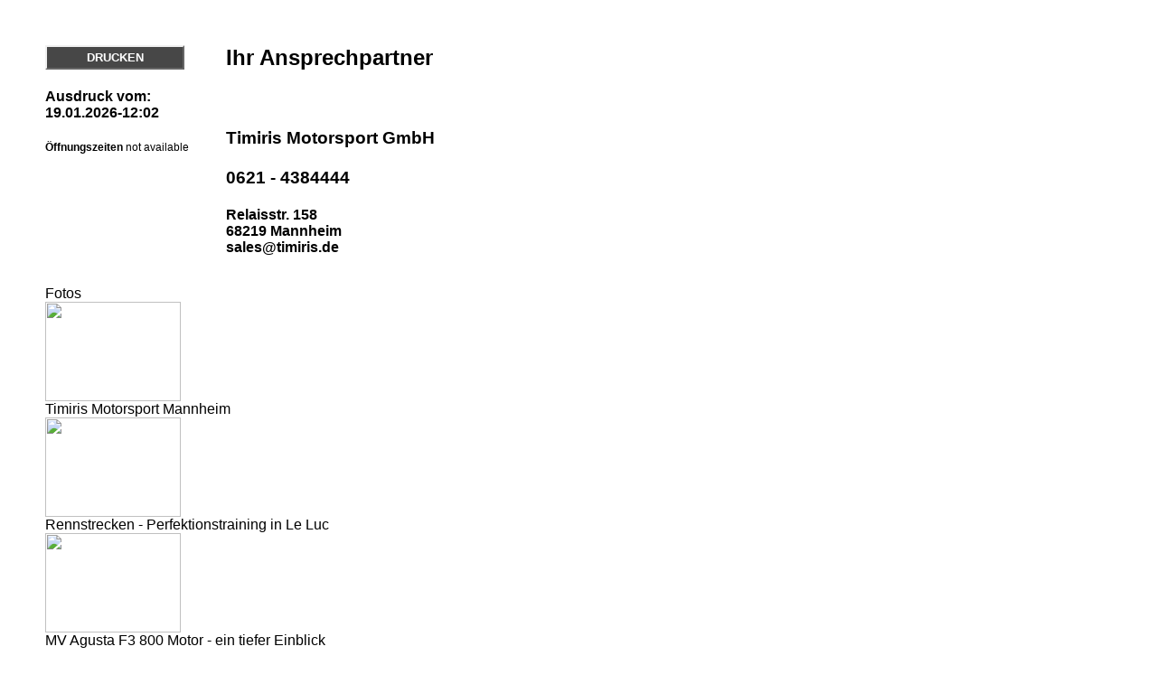

--- FILE ---
content_type: text/html; charset=utf-8
request_url: https://www.mvagusta-rhein-neckar.de/MOTORRAD_UNTERNEHMEN/Galerien/PRINT.html
body_size: 1197
content:
<html>
<head><title>Seite drucken</title>
<link rel="stylesheet" type="text/css" media="screen"
      href="https://www.mvagusta-rhein-neckar.de/PRINT.css">
</head>
  <body>
<div style="width:600px;">
<p><table cellpadding="0" cellspacing="0" border="0"><tr>
<td width="200" valign="top">
<a onclick="window.print()" onfocus="this.blur();" class="fButton">DRUCKEN</a>
<h4>
Ausdruck vom: <br /> 19.01.2026-12:02
</h4>
<div style="font-size:12px;padding: 0 20px 0 0;">
<b>&Ouml;ffnungszeiten</b>

<span> not available <!-- ERROR in T_XML_KONTAKT_ZEITEN_BOX_PLAIN 1000PS-XML-URL ps_kontaktzeiten(http://www.1000ps.de/member/xml/kontaktzeiten.asp?member_id=756691) SUPPORTMAIL 0--></span>
</div> 
</td><td valign="top">

<h2>Ihr Ansprechpartner</h2>
<h3>
<br /><br />
Timiris Motorsport GmbH<br /><br />
0621 - 4384444<br />
</h3><h4>
Relaisstr. 158<br />
68219 Mannheim<br />
sales@timiris.de<br /></h4>

</td></tr></table></p>

<table width="100%" cellpadding="0" cellspacing="0"
       border="0">
<tr><td>
<table width="100%" cellpadding="0" cellspacing="0" border="0">
<tr><td valign="bottom" class="boxmaintitle">
<div>Fotos</div>
</td>
<td valign="bottom" align="right" class="boxmainpreis">

</td></tr>
</table>
</td></tr>
<tr><td>

<table width="100%" cellpadding="0" cellspacing="0" border="0">
<tr><td class="boxmainborder">
<table width="100%" cellpadding="0" cellspacing="0" border="0">
<tr><td class="boxmaincontent">
<table width="100%" cellpadding="0" cellspacing="0" border="0">
<tr><td class="boxmaintext">

<div style="clear:both;"></div>
<div>

 

<div class="xml_galerie_list_box"
     onclick="location.href='https://www.mvagusta-rhein-neckar.de/MOTORRAD_UNTERNEHMEN/Galerien/item.html?itemID=9051'">
<div class="xml_galerie_list_pic">



<div class="xml_list_pic_box"
     style="background-image: url(https://www.motorrad-bilder.at/thumbs/180x135/slideshows/756691/009051/PANO_20141120_134839NEU.jpg)"><a
    title="...mehr" href="item.html?itemID=9051"><img alt=""
    width="150" height="110"
    src="https://www.mvagusta-rhein-neckar.de/xml_galerie_square_150x110px.gif" /></a></div>

</div>
<div class="xml_galerie_list_box_bottom">
<div class="xml_galerie_list_text_frame">
<div class="xml_galerie_list_text">
<div class="xml_galerie_list_name">Timiris Motorsport Mannheim</div>
</div></div>
</div></div>


<div class="xml_galerie_list_box"
     onclick="location.href='https://www.mvagusta-rhein-neckar.de/MOTORRAD_UNTERNEHMEN/Galerien/item.html?itemID=11654'">
<div class="xml_galerie_list_pic">



<div class="xml_list_pic_box"
     style="background-image: url(https://www.motorrad-bilder.at/thumbs/180x135/slideshows/756691/011654/DSC_0757.jpg)"><a
    title="...mehr" href="item.html?itemID=11654"><img
    alt="" width="150" height="110"
    src="https://www.mvagusta-rhein-neckar.de/xml_galerie_square_150x110px.gif" /></a></div>

</div>
<div class="xml_galerie_list_box_bottom">
<div class="xml_galerie_list_text_frame">
<div class="xml_galerie_list_text">
<div class="xml_galerie_list_name">Rennstrecken - Perfektionstraining in Le Luc</div>
</div></div>
</div></div>


<div class="xml_galerie_list_box"
     onclick="location.href='https://www.mvagusta-rhein-neckar.de/MOTORRAD_UNTERNEHMEN/Galerien/item.html?itemID=17454'">
<div class="xml_galerie_list_pic">



<div class="xml_list_pic_box"
     style="background-image: url(https://www.motorrad-bilder.at/thumbs/180x135/slideshows/756691/017454/image1.jpeg)"><a
    title="...mehr" href="item.html?itemID=17454"><img
    alt="" width="150" height="110"
    src="https://www.mvagusta-rhein-neckar.de/xml_galerie_square_150x110px.gif" /></a></div>

</div>
<div class="xml_galerie_list_box_bottom">
<div class="xml_galerie_list_text_frame">
<div class="xml_galerie_list_text">
<div class="xml_galerie_list_name">MV Agusta F3 800 Motor - ein tiefer Einblick</div>
</div></div>
</div></div>

</div>
</td></tr>
<tr><td align="right">

</td></tr>
</table>
</td></tr>
</table>
</td></tr>
</table>
</td></tr>
</table>
</div>  </body>
</html>